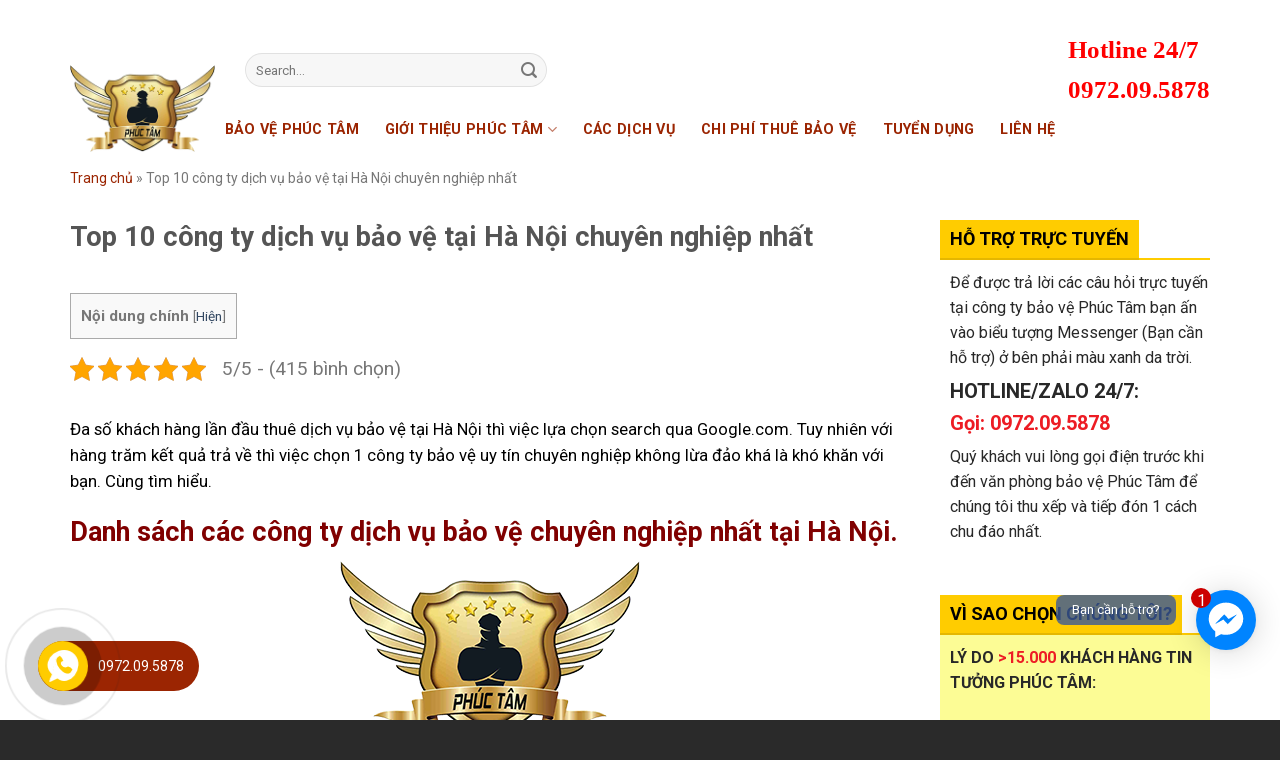

--- FILE ---
content_type: text/html; charset=UTF-8
request_url: https://baovephuctam.com/top-10-cong-ty-bao-ve-chuyen-nghiep-nhat-tai-ha-noi/
body_size: 20233
content:
<!DOCTYPE html> <!--[if IE 9 ]><html lang="vi" class="ie9 loading-site no-js"> <![endif]--> <!--[if IE 8 ]><html lang="vi" class="ie8 loading-site no-js"> <![endif]--> <!--[if (gte IE 9)|!(IE)]><!--><html lang="vi" class="loading-site no-js"> <!--<![endif]--><head><meta name="google-site-verification" content="GilfDeP1uuWD1xejITqdqRpS0lh3g_YSkVKop9Wf6hg" /> <script type="application/ld+json">{
  "@context": "https://schema.org",
  "@type": "ProfessionalService",
  "name": "Bảo vệ Phúc Tâm",
  "alternateName": "Công ty DỊCH VỤ BẢO VỆ chuyên nghiệp tại Hà Nội",
  "logo": "https://baovephuctam.com/wp-content/uploads/2020/01/logo-baove.png",
  "image": ["https://baovephuctam.com/wp-content/uploads/2020/01/banner-bao-ve-phuctam02-min.jpg","https://baovephuctam.com/wp-content/uploads/2020/01/logo-baove.png"],
  "description": "Bảo vệ Phúc Tâm - công ty bảo vệ chuyên nghiệp hàng đầu tại Hà Nội - Sài Gòn cung cấp hơn 20 dịch vụ bảo vệ ưu việt với đội ngũ lãnh đạo hàng đầu Việt Nam.",
  "hasMap": "https://www.google.com/maps/place/C%C3%B4ng+ty+B%E1%BA%A3o+v%E1%BB%87+Ph%C3%BAc+T%C3%A2m/@21.0094448,105.8126015,17z/data=!3m1!4b1!4m5!3m4!1s0x0:0x3348b81201e00262!8m2!3d21.0094448!4d105.8147902",	
  "url": "https://baovephuctam.com/",
  "telephone": "0972095878",
  "priceRange": "100000VND-100000000VND",
  "address": {
    "@type": "PostalAddress",
    "streetAddress": "172 Yên Lãng, Láng Hạ",
    "addressLocality": "Đống Đa",
	"addressRegion": "Hà Nội",
    "postalCode": "100000",
    "addressCountry": "Việt Nam"
  },
  "geo": {
    "@type": "GeoCoordinates",
    "latitude": 21.0094448,
    "longitude": 105.8126015
  },
  "openingHoursSpecification": {
    "@type": "OpeningHoursSpecification",
    "dayOfWeek": [
      "Monday",
      "Tuesday",
      "Wednesday",
      "Thursday",
      "Friday",
      "Saturday",
      "Sunday"
    ],
    "opens": "00:00",
    "closes": "23:59"
  },
  "sameAs": [
    "https://www.facebook.com/congtybaovephuctam/",
    "https://twitter.com/baovephuctam",
	"https://www.linkedin.com/in/baovephuctam/",
	"https://www.pinterest.com/baovephuctam/",
	"https://baovephuctam.tumblr.com/",
	"https://soundcloud.com/baovephuctam",
	"https://www.youtube.com/channel/UCLU-jHPHzkjRMAAOHwH4ZHQ",
    "https://sites.google.com/site/baovephuctam/",
	"https://baovephuctam.blogspot.com/",
    "https://medium.com/@baovephuctam",
	"https://baovephuctam.wordpress.com/",
	"https://ello.co/baovephuctam",
	"https://baovephuctam.weebly.com/",
    "https://baovephuctam.com"
  ]
}</script> <meta charset="UTF-8" /><link rel="profile" href="http://gmpg.org/xfn/11" /><link rel="pingback" href="https://baovephuctam.com/xmlrpc.php" /> <script defer src="[data-uri]"></script> <meta name='robots' content='index, follow, max-image-preview:large, max-snippet:-1, max-video-preview:-1' /><meta name="viewport" content="width=device-width, initial-scale=1, maximum-scale=1" /><link media="all" href="https://baovephuctam.com/wp-content/cache/autoptimize/css/autoptimize_6cb3ecf994f9d09c4b691649126cce68.css" rel="stylesheet"><title>Top 10 công ty bảo vệ chuyên nghiệp uy tín nhất tại Hà Nội !!</title><meta name="description" content="Danh sách top 10 công ty dịch vụ bảo vệ tại Hà Nội chuyên nghiệp nhất. Kinh nghiệm thuê bảo vệ uy tín tại Hà Nội từ chuyên gia." /><link rel="canonical" href="https://baovephuctam.com/top-10-cong-ty-bao-ve-chuyen-nghiep-nhat-tai-ha-noi/" /><meta property="og:locale" content="vi_VN" /><meta property="og:type" content="article" /><meta property="og:title" content="Top 10 công ty bảo vệ chuyên nghiệp uy tín nhất tại Hà Nội !!" /><meta property="og:description" content="Danh sách top 10 công ty dịch vụ bảo vệ tại Hà Nội chuyên nghiệp nhất. Kinh nghiệm thuê bảo vệ uy tín tại Hà Nội từ chuyên gia." /><meta property="og:url" content="https://baovephuctam.com/top-10-cong-ty-bao-ve-chuyen-nghiep-nhat-tai-ha-noi/" /><meta property="og:site_name" content="Bảo vệ Phúc Tâm" /><meta property="article:publisher" content="https://www.facebook.com/congtybaovephuctam/" /><meta property="article:published_time" content="2024-10-22T02:59:27+00:00" /><meta property="article:modified_time" content="2024-10-23T03:05:50+00:00" /><meta property="og:image" content="https://baovephuctam.com/wp-content/uploads/2020/01/logo-bao-ve-phuc-tam-min.jpg" /><meta property="og:image:width" content="2000" /><meta property="og:image:height" content="2000" /><meta property="og:image:type" content="image/jpeg" /><meta name="author" content="baovephuctam" /><meta name="twitter:card" content="summary_large_image" /><meta name="twitter:label1" content="Được viết bởi" /><meta name="twitter:data1" content="baovephuctam" /><meta name="twitter:label2" content="Ước tính thời gian đọc" /><meta name="twitter:data2" content="5 phút" /> <script type="application/ld+json" class="yoast-schema-graph">{"@context":"https://schema.org","@graph":[{"@type":"WebPage","@id":"https://baovephuctam.com/top-10-cong-ty-bao-ve-chuyen-nghiep-nhat-tai-ha-noi/","url":"https://baovephuctam.com/top-10-cong-ty-bao-ve-chuyen-nghiep-nhat-tai-ha-noi/","name":"Top 10 công ty bảo vệ chuyên nghiệp uy tín nhất tại Hà Nội !!","isPartOf":{"@id":"https://baovephuctam.com/#website"},"primaryImageOfPage":{"@id":"https://baovephuctam.com/top-10-cong-ty-bao-ve-chuyen-nghiep-nhat-tai-ha-noi/#primaryimage"},"image":{"@id":"https://baovephuctam.com/top-10-cong-ty-bao-ve-chuyen-nghiep-nhat-tai-ha-noi/#primaryimage"},"thumbnailUrl":"https://baovephuctam.com/wp-content/uploads/2020/01/logo-bao-ve-phuc-tam-min.jpg","datePublished":"2024-10-22T02:59:27+00:00","dateModified":"2024-10-23T03:05:50+00:00","author":{"@id":"https://baovephuctam.com/#/schema/person/874a257d6e7c74385bde921796462d0c"},"description":"Danh sách top 10 công ty dịch vụ bảo vệ tại Hà Nội chuyên nghiệp nhất. Kinh nghiệm thuê bảo vệ uy tín tại Hà Nội từ chuyên gia.","breadcrumb":{"@id":"https://baovephuctam.com/top-10-cong-ty-bao-ve-chuyen-nghiep-nhat-tai-ha-noi/#breadcrumb"},"inLanguage":"vi","potentialAction":[{"@type":"ReadAction","target":["https://baovephuctam.com/top-10-cong-ty-bao-ve-chuyen-nghiep-nhat-tai-ha-noi/"]}]},{"@type":"ImageObject","inLanguage":"vi","@id":"https://baovephuctam.com/top-10-cong-ty-bao-ve-chuyen-nghiep-nhat-tai-ha-noi/#primaryimage","url":"https://baovephuctam.com/wp-content/uploads/2020/01/logo-bao-ve-phuc-tam-min.jpg","contentUrl":"https://baovephuctam.com/wp-content/uploads/2020/01/logo-bao-ve-phuc-tam-min.jpg","width":2000,"height":2000,"caption":"logo bảo vệ phúc tâm"},{"@type":"BreadcrumbList","@id":"https://baovephuctam.com/top-10-cong-ty-bao-ve-chuyen-nghiep-nhat-tai-ha-noi/#breadcrumb","itemListElement":[{"@type":"ListItem","position":1,"name":"Trang chủ","item":"https://baovephuctam.com/"},{"@type":"ListItem","position":2,"name":"Top 10 công ty dịch vụ bảo vệ tại Hà Nội chuyên nghiệp nhất"}]},{"@type":"WebSite","@id":"https://baovephuctam.com/#website","url":"https://baovephuctam.com/","name":"Bảo vệ Phúc Tâm","description":"Dũng cảm - Chuyên nghiệp","potentialAction":[{"@type":"SearchAction","target":{"@type":"EntryPoint","urlTemplate":"https://baovephuctam.com/?s={search_term_string}"},"query-input":{"@type":"PropertyValueSpecification","valueRequired":true,"valueName":"search_term_string"}}],"inLanguage":"vi"},{"@type":"Person","@id":"https://baovephuctam.com/#/schema/person/874a257d6e7c74385bde921796462d0c","name":"baovephuctam","image":{"@type":"ImageObject","inLanguage":"vi","@id":"https://baovephuctam.com/#/schema/person/image/","url":"https://secure.gravatar.com/avatar/8c56011aa1d82de79b0a0d6870714b34?s=96&d=mm&r=g","contentUrl":"https://secure.gravatar.com/avatar/8c56011aa1d82de79b0a0d6870714b34?s=96&d=mm&r=g","caption":"baovephuctam"},"url":"https://baovephuctam.com/author/baovephuctam/"}]}</script> <link rel='dns-prefetch' href='//fonts.googleapis.com' /><link href='https://fonts.gstatic.com' crossorigin rel='preconnect' /><link rel="alternate" type="application/rss+xml" title="Dòng thông tin Bảo vệ Phúc Tâm &raquo;" href="https://baovephuctam.com/feed/" /><link rel="alternate" type="application/rss+xml" title="Bảo vệ Phúc Tâm &raquo; Dòng bình luận" href="https://baovephuctam.com/comments/feed/" /><link rel="alternate" type="application/rss+xml" title="Bảo vệ Phúc Tâm &raquo; Top 10 công ty dịch vụ bảo vệ tại Hà Nội chuyên nghiệp nhất Dòng bình luận" href="https://baovephuctam.com/top-10-cong-ty-bao-ve-chuyen-nghiep-nhat-tai-ha-noi/feed/" /><link rel='stylesheet' id='flatsome-googlefonts-css' href='//fonts.googleapis.com/css?family=Roboto%3Aregular%2C700%2Cregular%2C700%2Cregular&#038;display=swap' type='text/css' media='all' /> <script type="text/javascript" src="https://baovephuctam.com/wp-includes/js/jquery/jquery.min.js" id="jquery-core-js"></script> <script defer type="text/javascript" src="https://baovephuctam.com/wp-includes/js/jquery/jquery-migrate.min.js" id="jquery-migrate-js"></script> <link rel="https://api.w.org/" href="https://baovephuctam.com/wp-json/" /><link rel="alternate" title="JSON" type="application/json" href="https://baovephuctam.com/wp-json/wp/v2/posts/822" /><link rel="EditURI" type="application/rsd+xml" title="RSD" href="https://baovephuctam.com/xmlrpc.php?rsd" /><meta name="generator" content="WordPress 6.6.2" /><link rel='shortlink' href='https://baovephuctam.com/?p=822' /> <script type="application/ld+json">{
    "@context": "https://schema.org/",
    "@type": "CreativeWorkSeries",
    "name": "Top 10 công ty dịch vụ bảo vệ tại Hà Nội chuyên nghiệp nhất",
    "aggregateRating": {
        "@type": "AggregateRating",
        "ratingValue": "5",
        "bestRating": "5",
        "ratingCount": "415"
    }
}</script><!--[if IE]><link rel="stylesheet" type="text/css" href="https://baovephuctam.com/wp-content/themes/flatsome/assets/css/ie-fallback.css"><script src="//cdnjs.cloudflare.com/ajax/libs/html5shiv/3.6.1/html5shiv.js"></script><script>var head = document.getElementsByTagName('head')[0],style = document.createElement('style');style.type = 'text/css';style.styleSheet.cssText = ':before,:after{content:none !important';head.appendChild(style);setTimeout(function(){head.removeChild(style);}, 0);</script><script src="https://baovephuctam.com/wp-content/themes/flatsome/assets/libs/ie-flexibility.js"></script><![endif]--><link rel="icon" href="https://baovephuctam.com/wp-content/uploads/2020/01/cropped-logo-bao-ve-phuc-tam-min-32x32.jpg" sizes="32x32" /><link rel="icon" href="https://baovephuctam.com/wp-content/uploads/2020/01/cropped-logo-bao-ve-phuc-tam-min-192x192.jpg" sizes="192x192" /><link rel="apple-touch-icon" href="https://baovephuctam.com/wp-content/uploads/2020/01/cropped-logo-bao-ve-phuc-tam-min-180x180.jpg" /><meta name="msapplication-TileImage" content="https://baovephuctam.com/wp-content/uploads/2020/01/cropped-logo-bao-ve-phuc-tam-min-270x270.jpg" /> <noscript><style id="rocket-lazyload-nojs-css">.rll-youtube-player, [data-lazy-src]{display:none !important;}</style></noscript><meta name="google-site-verification" content="cSrVvMsi_TKHKunI5RDlv_AVbhr7qj7xcCtSl0LIA4A" /></head><body class="post-template-default single single-post postid-822 single-format-standard lightbox nav-dropdown-has-arrow page-template-right-sidebar page-template-right-sidebar-php"> <a class="skip-link screen-reader-text" href="#main">Skip to content</a><div id="wrapper"><header id="header" class="header has-sticky sticky-jump"><div class="header-wrapper"><div id="masthead" class="header-main hide-for-sticky"><div class="header-inner flex-row container logo-left medium-logo-center" role="navigation"><div id="logo" class="flex-col logo"> <a href="https://baovephuctam.com/" title="Bảo vệ Phúc Tâm - Dũng cảm &#8211; Chuyên nghiệp" rel="home"> <img width="145" height="140" src="data:image/svg+xml,%3Csvg%20xmlns='http://www.w3.org/2000/svg'%20viewBox='0%200%20145%20140'%3E%3C/svg%3E" class="header_logo header-logo" alt="Bảo vệ Phúc Tâm" data-lazy-src="https://baovephuctam.com/wp-content/uploads/2020/01/logo-baove.png"/><noscript><img width="145" height="140" src="https://baovephuctam.com/wp-content/uploads/2020/01/logo-baove.png" class="header_logo header-logo" alt="Bảo vệ Phúc Tâm"/></noscript><img  width="145" height="140" src="data:image/svg+xml,%3Csvg%20xmlns='http://www.w3.org/2000/svg'%20viewBox='0%200%20145%20140'%3E%3C/svg%3E" class="header-logo-dark" alt="Bảo vệ Phúc Tâm" data-lazy-src="https://baovephuctam.com/wp-content/uploads/2020/01/logo-baove.png"/><noscript><img  width="145" height="140" src="https://baovephuctam.com/wp-content/uploads/2020/01/logo-baove.png" class="header-logo-dark" alt="Bảo vệ Phúc Tâm"/></noscript></a></div><div class="flex-col show-for-medium flex-left"><ul class="mobile-nav nav nav-left "><li class="nav-icon has-icon"> <a href="#" data-open="#main-menu" data-pos="center" data-bg="main-menu-overlay" data-color="" class="is-small" aria-label="Menu" aria-controls="main-menu" aria-expanded="false"> <i class="icon-menu" ></i> </a></li></ul></div><div class="flex-col hide-for-medium flex-left
 flex-grow"><ul class="header-nav header-nav-main nav nav-left  nav-uppercase" ><li class="header-search-form search-form html relative has-icon"><div class="header-search-form-wrapper"><div class="searchform-wrapper ux-search-box relative form-flat is-normal"><form method="get" class="searchform" action="https://baovephuctam.com/" role="search"><div class="flex-row relative"><div class="flex-col flex-grow"> <input type="search" class="search-field mb-0" name="s" value="" id="s" placeholder="Search&hellip;" /></div><div class="flex-col"> <button type="submit" class="ux-search-submit submit-button secondary button icon mb-0" aria-label="Submit"> <i class="icon-search" ></i> </button></div></div><div class="live-search-results text-left z-top"></div></form></div></div></li></ul></div><div class="flex-col hide-for-medium flex-right"><ul class="header-nav header-nav-main nav nav-right  nav-uppercase"><li class="html custom html_topbar_left"><div class="hotline"> <a href="tel:0936507866 "><p>Hotline 24/7</p><p>0972.09.5878</p> </a></div></li></ul></div><div class="flex-col show-for-medium flex-right"><ul class="mobile-nav nav nav-right "></ul></div></div></div><div id="wide-nav" class="header-bottom wide-nav flex-has-center hide-for-medium"><div class="flex-row container"><div class="flex-col hide-for-medium flex-center"><ul class="nav header-nav header-bottom-nav nav-center  nav-line-bottom nav-size-medium nav-spacing-xlarge nav-uppercase"><li id="menu-item-305" class="menu-item menu-item-type-post_type menu-item-object-page menu-item-home  menu-item-305"><a href="https://baovephuctam.com/" class="nav-top-link">Bảo vệ Phúc Tâm</a></li><li id="menu-item-304" class="menu-item menu-item-type-post_type menu-item-object-page menu-item-has-children  menu-item-304 has-dropdown"><a href="https://baovephuctam.com/gioi-thieu-bao-ve-phuc-tam/" class="nav-top-link">Giới thiệu Phúc Tâm<i class="icon-angle-down" ></i></a><ul class='nav-dropdown nav-dropdown-default'><li id="menu-item-2530" class="menu-item menu-item-type-post_type menu-item-object-post  menu-item-2530"><a href="https://baovephuctam.com/cong-ty-dich-vu-bao-ve-ha-noi/">Công ty Dịch vụ Bảo vệ tại Hà Nội ✔️chuyên nghiệp uy tín</a></li><li id="menu-item-866" class="menu-item menu-item-type-post_type menu-item-object-post  menu-item-866"><a href="https://baovephuctam.com/lich-su-hinh-thanh/">Lịch sử hình thành</a></li><li id="menu-item-663" class="menu-item menu-item-type-post_type menu-item-object-post  menu-item-663"><a href="https://baovephuctam.com/su-menh-tam-nhin/">Sứ mệnh – Tầm nhìn</a></li><li id="menu-item-656" class="menu-item menu-item-type-post_type menu-item-object-post  menu-item-656"><a href="https://baovephuctam.com/ho-so-nang-luc/">Hồ sơ năng lực</a></li></ul></li><li id="menu-item-369" class="menu-item menu-item-type-taxonomy menu-item-object-category  menu-item-369"><a href="https://baovephuctam.com/chuyen-muc/cac-dich-vu/" class="nav-top-link">Các dịch vụ</a></li><li id="menu-item-718" class="menu-item menu-item-type-post_type menu-item-object-post  menu-item-718"><a href="https://baovephuctam.com/chi-phi-thue-bao-ve-ve-si-phuc-tam/" class="nav-top-link">Chi phí thuê bảo vệ</a></li><li id="menu-item-949" class="menu-item menu-item-type-post_type menu-item-object-post  menu-item-949"><a href="https://baovephuctam.com/thong-bao-tuyen-dung-nhan-vien-bao-ve-ve-si-chuyen-nghiep/" class="nav-top-link">Tuyển dụng</a></li><li id="menu-item-299" class="menu-item menu-item-type-post_type menu-item-object-page  menu-item-299"><a href="https://baovephuctam.com/lien-he/" class="nav-top-link">Liên hệ</a></li></ul></div></div></div><div class="header-bg-container fill"><div class="header-bg-image fill"></div><div class="header-bg-color fill"></div></div></div></header><div class="category-breadcrumb"><div class="container"><div class="breadcrumb"><span><span><a href="https://baovephuctam.com/">Trang chủ</a></span> » <span class="breadcrumb_last" aria-current="page">Top 10 công ty dịch vụ bảo vệ tại Hà Nội chuyên nghiệp nhất</span></span></div></div></div><main id="main" class=""><div id="content" class="blog-wrapper blog-single page-wrapper"><div class="row row-large row-divided "><div class="large-9 col"><article id="post-822" class="post-822 post type-post status-publish format-standard has-post-thumbnail hentry category-tin-tuc"><div class="article-inner "><header class="entry-header"><div class="entry-header-text entry-header-text-top text-left"><h6 class="entry-category is-xsmall"> <a href="https://baovephuctam.com/chuyen-muc/tin-tuc/" rel="category tag">Tin tức</a></h6><h1 class="entry-title">Top 10 công ty dịch vụ bảo vệ tại Hà Nội chuyên nghiệp nhất</h1><div class="entry-divider is-divider small"></div></div></header><div class="entry-content single-page"><div id="toc_container" class="no_bullets"><p class="toc_title">Nội dung ch&iacute;nh</p><ul class="toc_list"><li><a href="#Danh_sach_cac_cong_ty_dich_vu_bao_ve_chuyen_nghiep_nhat_tai_Ha_Noi">Danh sách các công ty dịch vụ bảo vệ chuyên nghiệp nhất tại Hà Nội.</a></li><li><a href="#Kinh_nghiem_thue_bao_ve_uy_tin_tai_Ha_Noi">Kinh nghiệm thuê bảo vệ uy tín tại Hà Nội</a></li><li><a href="#Muc_hoi_dap">Mục hỏi đáp.</a></li></ul></div><div class="kk-star-ratings kksr-auto kksr-align-left kksr-valign-top"
 data-payload='{&quot;align&quot;:&quot;left&quot;,&quot;id&quot;:&quot;822&quot;,&quot;slug&quot;:&quot;default&quot;,&quot;valign&quot;:&quot;top&quot;,&quot;ignore&quot;:&quot;&quot;,&quot;reference&quot;:&quot;auto&quot;,&quot;class&quot;:&quot;&quot;,&quot;count&quot;:&quot;415&quot;,&quot;legendonly&quot;:&quot;&quot;,&quot;readonly&quot;:&quot;&quot;,&quot;score&quot;:&quot;5&quot;,&quot;starsonly&quot;:&quot;&quot;,&quot;best&quot;:&quot;5&quot;,&quot;gap&quot;:&quot;4&quot;,&quot;greet&quot;:&quot;Rate this post&quot;,&quot;legend&quot;:&quot;5\/5 - (415 bình chọn)&quot;,&quot;size&quot;:&quot;24&quot;,&quot;title&quot;:&quot;Top 10 công ty dịch vụ bảo vệ tại Hà Nội chuyên nghiệp nhất&quot;,&quot;width&quot;:&quot;138&quot;,&quot;_legend&quot;:&quot;{score}\/{best} - ({count} {votes})&quot;,&quot;font_factor&quot;:&quot;1.25&quot;}'><div class="kksr-stars"><div class="kksr-stars-inactive"><div class="kksr-star" data-star="1" style="padding-right: 4px"><div class="kksr-icon" style="width: 24px; height: 24px;"></div></div><div class="kksr-star" data-star="2" style="padding-right: 4px"><div class="kksr-icon" style="width: 24px; height: 24px;"></div></div><div class="kksr-star" data-star="3" style="padding-right: 4px"><div class="kksr-icon" style="width: 24px; height: 24px;"></div></div><div class="kksr-star" data-star="4" style="padding-right: 4px"><div class="kksr-icon" style="width: 24px; height: 24px;"></div></div><div class="kksr-star" data-star="5" style="padding-right: 4px"><div class="kksr-icon" style="width: 24px; height: 24px;"></div></div></div><div class="kksr-stars-active" style="width: 138px;"><div class="kksr-star" style="padding-right: 4px"><div class="kksr-icon" style="width: 24px; height: 24px;"></div></div><div class="kksr-star" style="padding-right: 4px"><div class="kksr-icon" style="width: 24px; height: 24px;"></div></div><div class="kksr-star" style="padding-right: 4px"><div class="kksr-icon" style="width: 24px; height: 24px;"></div></div><div class="kksr-star" style="padding-right: 4px"><div class="kksr-icon" style="width: 24px; height: 24px;"></div></div><div class="kksr-star" style="padding-right: 4px"><div class="kksr-icon" style="width: 24px; height: 24px;"></div></div></div></div><div class="kksr-legend" style="font-size: 19.2px;"> 5/5 - (415 bình chọn)</div></div><p><span style="color: #000000; font-size: 105%;">Đa số khách hàng lần đầu thuê dịch vụ bảo vệ tại Hà Nội thì việc lựa chọn search qua Google.com. Tuy nhiên với hàng trăm kết quả trả về thì việc chọn 1 công ty bảo vệ uy tín chuyên nghiệp không lừa đảo khá là khó khăn với bạn. Cùng tìm hiểu.</span></p><h2><span id="Danh_sach_cac_cong_ty_dich_vu_bao_ve_chuyen_nghiep_nhat_tai_Ha_Noi"><strong><span style="color: #800000; font-size: 105%;">Danh sách các công ty dịch vụ bảo vệ chuyên nghiệp nhất tại Hà Nội.</span></strong></span></h2><p><img fetchpriority="high" decoding="async" class="lazy-load aligncenter wp-image-570 size-full" title="top 10 công ty bảo vệ chuyên nghiệp" src="data:image/svg+xml,%3Csvg%20viewBox%3D%220%200%20300%20180%22%20xmlns%3D%22http%3A%2F%2Fwww.w3.org%2F2000%2Fsvg%22%3E%3C%2Fsvg%3E" data-src="https://baovephuctam.com/wp-content/uploads/2020/01/logo-baove.png" alt="top 10 công ty bảo vệ chuyên nghiệp" width="300" height="180" /></p><h3><span style="color: #993300; font-size: 105%;">1. <a style="color: #993300;" href="https://baovephuctam.com/cong-ty-dich-vu-bao-ve-ha-noi/">Công ty bảo vệ Hà Nội Phúc Tâm</a></span></h3><p><span style="font-size: 105%; color: #000000;">Công ty bảo vệ Phúc Tâm là một trong những công ty bảo vệ hàng đầu tại Việt Nam, được thành lập từ năm 2004. </span></p><p><span style="font-size: 105%; color: #000000;">Với đội ngũ nhân viên bảo vệ giàu kinh nghiệm và được đào tạo chuyên nghiệp, Phúc Tâm cam kết đảm bảo an toàn và bảo vệ tài sản cho khách hàng của mình. Công ty cũng cung cấp các giải pháp công nghệ an ninh như hệ thống giám sát camera, kiểm soát truy cập và hệ thống báo động để nâng cao khả năng phát hiện và ngăn chặn các sự cố an ninh.</span></p><h3><span style="color: #993300; font-size: 105%;">2. Công ty bảo vệ Thăng Long</span></h3><p><span style="font-size: 105%; color: #000000;"> Năm 2005 Công ty TNHH MTV dịch vụ bảo vệ THĂNG LONG được chuyển đổi mô hình và thành lập, từ đó nhanh chóng trở thành một trong những doanh nghiệp đi tiên phong trong lĩnh vực cung cấp dịch vụ bảo vệ CHUYÊN NGHIỆP hàng đầu tại thị trường lớn như Hà Nội và TPHCM,  cũng như trên toàn lãnh thổ Việt Nam</span></p><h3><span style="color: #993300; font-size: 105%;">3. Công ty bảo vệ Yuki</span></h3><p><span style="font-size: 105%; color: #000000;">Yuki cung cấp các dịch vụ bảo vệ như kiểm soát truy cập, bảo vệ tài sản, giám sát an ninh và tư vấn bảo vệ an ninh. Yuki đã xây dựng được danh tiếng vững chắc trong ngành bảo vệ tại Việt Nam và được đánh giá là một trong những công ty bảo vệ hàng đầu tại đất nước này.</span></p><h3><span style="color: #993300; font-size: 105%;">4. Công ty bảo vệ Việt Á</span></h3><p><span style="font-size: 105%; color: #000000;">Công ty bảo vệ Việt Á là một trong những công ty bảo vệ lớn và uy tín tại Việt Nam, với hơn 15 năm kinh nghiệm trong ngành. Việt Á cung cấp các dịch vụ bảo vệ an ninh cho các khách hàng trong nhiều lĩnh vực khác nhau như tòa nhà văn phòng, khu đô thị, nhà máy, siêu thị và sân bay.</span></p><p><span style="color: #000000; font-size: 105%;">5. Công ty bảo vệ Sao Việt</span></p><p><span style="color: #000000; font-size: 105%;">6. Công ty bảo vệ Cộng Lực</span></p><p><span style="color: #000000; font-size: 105%;">7. Công ty bảo vệ Ngày Và Đêm </span></p><p><span style="color: #000000; font-size: 105%;">8. Công ty bảo vệ Tận Tình </span></p><p><span style="color: #000000; font-size: 105%;">9. Công ty bảo vệ Hà An </span></p><p><span style="color: #000000; font-size: 105%;">10. Công ty bảo vệ 24h</span></p><h2><span id="Kinh_nghiem_thue_bao_ve_uy_tin_tai_Ha_Noi"><span style="color: #800000;"><strong><span style="font-size: 105%;">Kinh nghiệm thuê bảo vệ uy tín tại Hà Nội</span></strong></span></span></h2><p><img decoding="async" class="lazy-load size-full wp-image-2376 aligncenter" src="data:image/svg+xml,%3Csvg%20viewBox%3D%220%200%20640%20400%22%20xmlns%3D%22http%3A%2F%2Fwww.w3.org%2F2000%2Fsvg%22%3E%3C%2Fsvg%3E" data-src="https://baovephuctam.com/wp-content/uploads/2021/05/cong-ty-bao-ve-phu-yen-1.jpg" alt="công ty bảo vệ hà nội " width="640" height="400" /></p><ol><li><span style="color: #000000;"><span style="font-size: 105%;">Search Google, tham khảo: người thân, bạn bè, báo chí uy tín. </span></span></li><li><span style="color: #000000;"><span style="font-size: 105%;">Tham khảo chi phí, hồ sơ năng lực 2, 3 công ty top đầu. </span></span></li><li><span style="color: #000000;"><span style="font-size: 105%;">Lựa chọn công ty lâu đời, danh tiếng, thông tin rõ ràng. </span></span></li><li><span style="color: #000000;"><span style="font-size: 105%;">Nên gặp mặt trao đổi, đọc kỹ hợp đồng. </span></span></li><li><span style="color: #000000;"><span style="font-size: 105%;">Tránh công ty có phốt, làm việc online, bắt đặt phí.</span></span></li></ol><h2><span id="Muc_hoi_dap"><span style="color: #800000;"><strong><span style="font-size: 105%;">Mục hỏi đáp.</span></strong></span></span></h2><p><img decoding="async" class="lazy-load aligncenter wp-image-1894 size-full" title="top 10 công ty dịch vụ bảo vệ" src="data:image/svg+xml,%3Csvg%20viewBox%3D%220%200%20600%20400%22%20xmlns%3D%22http%3A%2F%2Fwww.w3.org%2F2000%2Fsvg%22%3E%3C%2Fsvg%3E" data-src="https://baovephuctam.com/wp-content/uploads/2020/05/hoi-dap-thue-bao-ve.jpg" alt="top 10 công ty dịch vụ bảo vệ" width="600" height="400" /></p><h3><span style="color: #993300;"><strong><span style="font-size: 105%;">1. Mức lương bảo vệ là bao nhiêu?</span></strong></span></h3><ul><li><span style="color: #000000; font-size: 105%;">Lương chính: 2.880.000 vnđ/ tháng (8h/ ngày), 4.320.000 vnđ/ tháng (12h/ ngày).</span></li><li><span style="color: #000000; font-size: 105%;">Phụ cấp: 100.000 vnđ/ tháng tiền xăng, 100.000 vnđ/ tháng tiền điện thoại.</span></li><li><span style="color: #000000; font-size: 105%;">Thưởng: 200.000 vnđ/ tháng cho nhân viên chuyên cần, làm đủ 240h/ tháng hoặc 360h/ tháng, không vi phạm nội quy.</span></li><li><span style="color: #000000; font-size: 105%;">Tổng lương thưởng: 3.280.000 vnđ/ tháng (8h/ ngày), 4.720.000 vnđ/ tháng (12h/ ngày). </span></li></ul><h3><span style="color: #993300;"><strong><span style="font-size: 105%;">2. Công ty bảo vệ nào lương cao nhất?</span></strong></span></h3><p><span style="color: #000000; font-size: 105%;">Hiện tại theo quá trình khảo sát hơn 1000 nhân viên bảo vệ tại hơn 50 công ty bảo vệ tại Hà Nội thì công ty bảo vệ Phúc Tâm đang là công ty có mức lương và thưởng cho nhân viên cao nhất.</span></p><h3><strong><span style="color: #993300; font-size: 105%;">3. Cách tránh và danh sách công ty bảo vệ lừa đảo tiền nhân viên.</span></strong></h3><ul><li><span style="color: #000000; font-size: 105%;">Tìm hiểu qua internet những đơn vị bảo vệ được truyền thông đánh giá cao.</span></li><li><span style="color: #000000; font-size: 105%;">Không ứng tuyển các công ty bắt nhân viên bảo vệ phải đặt cọc tiền khi tuyển dụng.</span></li><li><span style="color: #000000; font-size: 105%;"> Lựa chọn những công ty trong top 10 công ty bảo vệ uy tín trên đầu bài viết </span></li></ul><p><span style="color: #000000; font-size: 105%;">Trên đây là top 10 những công ty bảo vệ chuyên nghiệp tại Hà Nội được khách hàng và truyền thông đánh giá cao nhất. Mọi thắc mắc, liên hệ trực tiếp số hotline/zalo : <span style="color: #ff0000;"><strong><span style="font-size: 105%; color: #ff0000;">0972.09.5878</span></strong></span>. Chúc quý khách chọn được đơn vị bảo an tốt nhất cho doanh nghiệp mình.</span></p><div class="blog-share text-center"><div class="is-divider medium"></div><div class="social-icons share-icons share-row relative" ></div></div></div><nav role="navigation" id="nav-below" class="navigation-post"><div class="flex-row next-prev-nav bt bb"><div class="flex-col flex-grow nav-prev text-left"><div class="nav-previous"><a href="https://baovephuctam.com/ve-tac-gia-nguyen-anh/" rel="prev"><span class="hide-for-small"><i class="icon-angle-left" ></i></span> Về tác giả chuyên gia bảo vệ Nguyễn Anh</a></div></div><div class="flex-col flex-grow nav-next text-right"><div class="nav-next"><a href="https://baovephuctam.com/cong-ty-bao-ve-nao-luong-cao-nhat-viet-nam/" rel="next">Công ty bảo vệ nào lương cao nhất Việt Nam? <span class="hide-for-small"><i class="icon-angle-right" ></i></span></a></div></div></div></nav></div></article><div id="comments" class="comments-area"><div id="respond" class="comment-respond"><h3 id="reply-title" class="comment-reply-title">Để lại một bình luận <small><a rel="nofollow" id="cancel-comment-reply-link" href="/top-10-cong-ty-bao-ve-chuyen-nghiep-nhat-tai-ha-noi/#respond" style="display:none;">Hủy</a></small></h3><form action="https://baovephuctam.com/wp-comments-post.php" method="post" id="commentform" class="comment-form" novalidate><p class="comment-notes"><span id="email-notes">Email của bạn sẽ không được hiển thị công khai.</span> <span class="required-field-message">Các trường bắt buộc được đánh dấu <span class="required">*</span></span></p><p class="comment-form-comment"><label for="comment">Bình luận <span class="required">*</span></label><textarea id="comment" name="comment" cols="45" rows="8" maxlength="65525" required></textarea></p><p class="comment-form-author"><label for="author">Tên <span class="required">*</span></label> <input id="author" name="author" type="text" value="" size="30" maxlength="245" autocomplete="name" required /></p><p class="comment-form-email"><label for="email">Email <span class="required">*</span></label> <input id="email" name="email" type="email" value="" size="30" maxlength="100" aria-describedby="email-notes" autocomplete="email" required /></p><p class="comment-form-url"><label for="url">Trang web</label> <input id="url" name="url" type="url" value="" size="30" maxlength="200" autocomplete="url" /></p><p class="comment-form-cookies-consent"><input id="wp-comment-cookies-consent" name="wp-comment-cookies-consent" type="checkbox" value="yes" /> <label for="wp-comment-cookies-consent">Lưu tên của tôi, email, và trang web trong trình duyệt này cho lần bình luận kế tiếp của tôi.</label></p><p class="form-submit"><input name="submit" type="submit" id="submit" class="submit" value="Gửi bình luận" /> <input type='hidden' name='comment_post_ID' value='822' id='comment_post_ID' /> <input type='hidden' name='comment_parent' id='comment_parent' value='0' /></p></form></div></div></div><div class="post-sidebar large-3 col"><div id="secondary" class="widget-area " role="complementary"><aside id="block_widget-4" class="widget block_widget"><div class="container section-title-container" ><h4 class="section-title section-title-normal"><b></b><span class="section-title-main" >Hỗ trợ trực tuyến</span><b></b></h4></div><div class="row row-collapse"  id="row-1584952791"><div class="col small-12 large-12"  ><div class="col-inner" style="padding:10px 0px 0px 10px;" ><p style="margin-bottom: 5px;"><span style="color: #282828;">Để được trả lời các câu hỏi trực tuyến tại công ty bảo vệ Phúc Tâm bạn ấn vào biểu tượng Messenger (Bạn cần hỗ trợ) ở bên phải màu xanh da trời.</span></p><h3 style="margin-bottom: 5px;"><strong><span style="color: #282828;">HOTLINE/ZALO 24/7:</span><br /> <span style="color: #ed1c24;"><a style="color: #ed1c24;" href="tel:0972095878">Gọi: 0972.09.5878</a></span></strong></h3><p><span style="color: #282828;">Quý khách vui lòng gọi điện trước khi đến văn phòng bảo vệ Phúc Tâm để chúng tôi thu xếp và tiếp đón 1 cách chu đáo nhất.</span></p></div></div></div><div class="container section-title-container" ><h4 class="section-title section-title-normal"><b></b><span class="section-title-main" >VÌ SAO CHỌN CHÚNG TÔI?</span><b></b></h4></div><div class="row row-collapse"  id="row-1559843064"><div class="col small-12 large-12"  ><div class="col-inner" style="background-color:rgb(252, 252, 149);padding:10px 10px 10px 10px;" ><p><strong><span style="color: #282828;">LÝ DO</span> <span style="color: #ed1c24;">&gt;15.000</span> <span style="color: #282828;">KHÁCH HÀNG TIN TƯỞNG PHÚC TÂM:</span></strong></p><p><span style="color: #ed1c24;">1. Dịch vụ bảo an an ninh tối ưu.</span></p><p><span style="color: #ed1c24;">2. Thiết bị bảo vệ vệ sĩ tối tân.</span></p><p><span style="color: #ed1c24;">3. Nghiệp vụ chuyên nghiệp.</span></p><p><span style="color: #ed1c24;">4. Đảm bảo an toàn tuyệt đối.</span></p><p><span style="color: #ed1c24;">5. Công ty bảo vệ uy tín lâu đời.</span></p><p><span style="color: #ed1c24;">6. Tư vấn nhiệt tình miễn phí 24/7.</span></p><p><span style="color: #ed1c24;">7. Thủ tục thuê nhanh gọn đầy đủ.</span></p><p><span style="color: #ed1c24;">8. Chi phí hợp lý khách hàng.</span></p><p><span style="color: #ed1c24;">9. Đặt lợi ích khách hàng lên đầu.</span></p><p><span style="color: #ed1c24;">10. Hàng ngàn KH tin tưởng.</span></p></div></div></div><div class="container section-title-container" ><h4 class="section-title section-title-normal"><b></b><span class="section-title-main" >DỊCH VỤ NỔI BẬT</span><b></b></h4></div><div class="row row-collapse"  id="row-721035899"><div class="col col-hotro-tructuyen small-12 large-12"  ><div class="col-inner"  ><table style="height: auto; width: auto; border-collapse: collapse; border-color: #fcfc95; background-color: #fcfc95;" border="1"><tbody><tr><td style="width: 413px;"><span style="color: #ff0000;"><strong><span style="font-size: 16px;" data-line-height="xl">»» <a href="https://baovephuctam.com/dich-vu-bao-ve-toa-nha-van-phong/">DV BẢO VỆ TÒA NHÀ</a>.</span></strong></span></p><p data-line-height="xl"><span style="color: #ff0000;"><strong><span style="font-size: 16px;">»» <a href="https://baovephuctam.com/dich-vu-thue-ve-si-ca-nhan/">DV THUÊ VỆ SĨ CÁ NHÂN</a>.</span></strong></span></p><p data-line-height="xl"><span style="color: #ff0000;"><strong><span style="font-size: 16px;">»» <a href="https://baovephuctam.com/dich-vu-bao-ve-ngan-hang/">DV BẢO VỆ NGÂN HÀNG</a>.</span></strong></span></p><p data-line-height="xl"><span style="color: #ff0000;"><strong><span style="font-size: 16px;">»» <a href="https://baovephuctam.com/dich-vu-bao-ve-su-kien/">DV BẢO VỆ SỰ KIỆN</a>.</span></strong></span></p><p data-line-height="xl"><span style="color: #ff0000;"><strong><span style="font-size: 16px;">»» <a href="https://baovephuctam.com/dich-vu-bao-ve-khach-san/">DV BẢO VỆ KHÁCH SẠN</a>.</span></strong></span></p><p data-line-height="xl"><span style="color: #ff0000;"><strong><span style="font-size: 16px;">»» <a href="https://baovephuctam.com/dich-vu-bao-ve-sieu-thi/">DV BẢO VỆ SIÊU THỊ</a>.</span></strong></span></p><p data-line-height="xl"><span style="color: #ff0000;"><strong><span style="font-size: 16px;">»» <a href="https://baovephuctam.com/dich-vu-thue-bao-ve-trong-giu-xe/">DV BẢO VỆ TRÔNG XE</a>.</span></strong></span></p><p data-line-height="xl"><span style="color: #ff0000;"><strong><span style="font-size: 16px;">»» <a href="https://baovephuctam.com/dich-vu-bao-ve-benh-vien/">DV BẢO VỆ BỆNH VIỆN</a>.</span></strong></span></p><p data-line-height="xl"><span style="color: #ff0000;"><strong><span style="font-size: 16px;">»» <a href="https://baovephuctam.com/dich-vu-bao-ve-cong-trinh/">DV BẢO VỆ CÔNG TRÌNH</a>.</span></strong></span></p><p><span style="color: #ff0000;"><strong><span style="font-size: 16px;" data-line-height="xl">»» <a href="https://baovephuctam.com/dich-vu-bao-ve-truong-hoc/">DV BẢO VỆ TRƯỜNG HỌC</a>.</span></strong></span></td></tr></tbody></table></div></div></div><div class="container section-title-container" ><h4 class="section-title section-title-normal"><b></b><span class="section-title-main" >ý kiến khách hàng</span><b></b></h4></div><div class="row row-collapse"  id="row-1845716478"><div class="col small-12 large-12"  ><div class="col-inner" style="padding:10px 10px 10px 10px;" ><h3><strong>»»<a href="https://baovephuctam.com/category/y-kien-khach-hang/">Ý kiến của các khách hàng công ty bảo vệ Phúc Tâm</a></strong></h3></div></div></div><div class="container section-title-container" ><h3 class="section-title section-title-normal"><b></b><span class="section-title-main" >logo</span><b></b></h3></div><div class="img has-hover x md-x lg-x y md-y lg-y" id="image_181741493"><div class="img-inner dark" > <img width="300" height="180" src="data:image/svg+xml,%3Csvg%20xmlns='http://www.w3.org/2000/svg'%20viewBox='0%200%20300%20180'%3E%3C/svg%3E" class="attachment-original size-original" alt="bao ve phuc tam uy tin" decoding="async" data-lazy-src="https://baovephuctam.com/wp-content/uploads/2020/01/logo-baove.png" /><noscript><img width="300" height="180" src="https://baovephuctam.com/wp-content/uploads/2020/01/logo-baove.png" class="attachment-original size-original" alt="bao ve phuc tam uy tin" decoding="async" /></noscript></div></div><div class="container section-title-container" ><h3 class="section-title section-title-normal"><b></b><span class="section-title-main" >bài viết nên đọc</span><b></b></h3></div><div class="row baivietnendoc-col large-columns-1 medium-columns-1 small-columns-1 row-collapse"><div class="col post-item" ><div class="col-inner"> <a href="https://baovephuctam.com/cong-ty-bao-ve-vinh/" class="plain"><div class="box box-normal box-text-bottom box-blog-post has-hover"><div class="box-image" ><div class="image-cover" style="padding-top:0%;"> <img width="640" height="400" src="data:image/svg+xml,%3Csvg%20viewBox%3D%220%200%20640%20400%22%20xmlns%3D%22http%3A%2F%2Fwww.w3.org%2F2000%2Fsvg%22%3E%3C%2Fsvg%3E" data-src="https://baovephuctam.com/wp-content/uploads/2021/06/cong-ty-bao-ve-vinh.jpg" class="lazy-load attachment-medium size-medium wp-post-image" alt="cong ty bao ve vinh" decoding="async" /></div></div><div class="box-text text-left" ><div class="box-text-inner blog-post-inner"><h5 class="post-title is-large "> Công ty bảo vệ Vinh Nghệ An</h5><div class="is-divider"></div></div></div></div> </a></div></div><div class="col post-item" ><div class="col-inner"> <a href="https://baovephuctam.com/cong-ty-bao-ve-quang-binh/" class="plain"><div class="box box-normal box-text-bottom box-blog-post has-hover"><div class="box-image" ><div class="image-cover" style="padding-top:0%;"> <img width="640" height="400" src="data:image/svg+xml,%3Csvg%20viewBox%3D%220%200%20640%20400%22%20xmlns%3D%22http%3A%2F%2Fwww.w3.org%2F2000%2Fsvg%22%3E%3C%2Fsvg%3E" data-src="https://baovephuctam.com/wp-content/uploads/2021/05/cong-ty-bao-ve-quang-binh.jpg" class="lazy-load attachment-medium size-medium wp-post-image" alt="cong ty bao ve quang binh" decoding="async" /></div></div><div class="box-text text-left" ><div class="box-text-inner blog-post-inner"><h5 class="post-title is-large ">Công ty bảo vệ Quảng Bình</h5><div class="is-divider"></div></div></div></div> </a></div></div><div class="col post-item" ><div class="col-inner"> <a href="https://baovephuctam.com/cong-ty-bao-ve-ca-mau/" class="plain"><div class="box box-normal box-text-bottom box-blog-post has-hover"><div class="box-image" ><div class="image-cover" style="padding-top:0%;"> <img width="600" height="400" src="data:image/svg+xml,%3Csvg%20viewBox%3D%220%200%20600%20400%22%20xmlns%3D%22http%3A%2F%2Fwww.w3.org%2F2000%2Fsvg%22%3E%3C%2Fsvg%3E" data-src="https://baovephuctam.com/wp-content/uploads/2020/11/cong-ty-bao-ve-ca-mau.jpg" class="lazy-load attachment-medium size-medium wp-post-image" alt="cong ty bao ve ca mau" decoding="async" /></div></div><div class="box-text text-left" ><div class="box-text-inner blog-post-inner"><h5 class="post-title is-large ">Công ty bảo vệ Cà Mau</h5><div class="is-divider"></div></div></div></div> </a></div></div><div class="col post-item" ><div class="col-inner"> <a href="https://baovephuctam.com/cong-ty-bao-ve-buon-ma-thuot/" class="plain"><div class="box box-normal box-text-bottom box-blog-post has-hover"><div class="box-image" ><div class="image-cover" style="padding-top:0%;"> <img width="640" height="400" src="data:image/svg+xml,%3Csvg%20viewBox%3D%220%200%20640%20400%22%20xmlns%3D%22http%3A%2F%2Fwww.w3.org%2F2000%2Fsvg%22%3E%3C%2Fsvg%3E" data-src="https://baovephuctam.com/wp-content/uploads/2021/06/cong-ty-bao-ve-buon-ma-thuot.jpg" class="lazy-load attachment-medium size-medium wp-post-image" alt="cong ty bao ve buon ma thuot" decoding="async" /></div></div><div class="box-text text-left" ><div class="box-text-inner blog-post-inner"><h5 class="post-title is-large ">Công ty bảo vệ Buôn Ma Thuột</h5><div class="is-divider"></div></div></div></div> </a></div></div><div class="col post-item" ><div class="col-inner"> <a href="https://baovephuctam.com/cong-ty-bao-ve-thanh-hoa/" class="plain"><div class="box box-normal box-text-bottom box-blog-post has-hover"><div class="box-image" ><div class="image-cover" style="padding-top:0%;"> <img width="600" height="400" src="data:image/svg+xml,%3Csvg%20viewBox%3D%220%200%20600%20400%22%20xmlns%3D%22http%3A%2F%2Fwww.w3.org%2F2000%2Fsvg%22%3E%3C%2Fsvg%3E" data-src="https://baovephuctam.com/wp-content/uploads/2020/11/cong-ty-bao-ve-thanh-hoa.jpg" class="lazy-load attachment-medium size-medium wp-post-image" alt="cong ty bao ve thanh hoa" decoding="async" /></div></div><div class="box-text text-left" ><div class="box-text-inner blog-post-inner"><h5 class="post-title is-large ">Công ty bảo vệ Thanh Hóa</h5><div class="is-divider"></div></div></div></div> </a></div></div><div class="col post-item" ><div class="col-inner"> <a href="https://baovephuctam.com/cong-ty-bao-ve-long-an/" class="plain"><div class="box box-normal box-text-bottom box-blog-post has-hover"><div class="box-image" ><div class="image-cover" style="padding-top:0%;"> <img width="600" height="400" src="data:image/svg+xml,%3Csvg%20viewBox%3D%220%200%20600%20400%22%20xmlns%3D%22http%3A%2F%2Fwww.w3.org%2F2000%2Fsvg%22%3E%3C%2Fsvg%3E" data-src="https://baovephuctam.com/wp-content/uploads/2020/11/cong-ty-bao-ve-long-an.jpg" class="lazy-load attachment-medium size-medium wp-post-image" alt="cong ty bao ve long an" decoding="async" /></div></div><div class="box-text text-left" ><div class="box-text-inner blog-post-inner"><h5 class="post-title is-large ">Công ty bảo vệ Long An</h5><div class="is-divider"></div></div></div></div> </a></div></div><div class="col post-item" ><div class="col-inner"> <a href="https://baovephuctam.com/cong-ty-bao-ve-tuyen-quang/" class="plain"><div class="box box-normal box-text-bottom box-blog-post has-hover"><div class="box-image" ><div class="image-cover" style="padding-top:0%;"> <img width="696" height="400" src="data:image/svg+xml,%3Csvg%20viewBox%3D%220%200%20696%20400%22%20xmlns%3D%22http%3A%2F%2Fwww.w3.org%2F2000%2Fsvg%22%3E%3C%2Fsvg%3E" data-src="https://baovephuctam.com/wp-content/uploads/2020/08/cong-ty-ba-ve-tuyen-quang-696x400.jpg" class="lazy-load attachment-medium size-medium wp-post-image" alt="" decoding="async" srcset="" data-srcset="https://baovephuctam.com/wp-content/uploads/2020/08/cong-ty-ba-ve-tuyen-quang-696x400.jpg 696w, https://baovephuctam.com/wp-content/uploads/2020/08/cong-ty-ba-ve-tuyen-quang-768x442.jpg 768w, https://baovephuctam.com/wp-content/uploads/2020/08/cong-ty-ba-ve-tuyen-quang.jpg 800w" sizes="(max-width: 696px) 100vw, 696px" /></div></div><div class="box-text text-left" ><div class="box-text-inner blog-post-inner"><h5 class="post-title is-large ">Công ty Bảo vệ Tuyên Quang</h5><div class="is-divider"></div></div></div></div> </a></div></div><div class="col post-item" ><div class="col-inner"> <a href="https://baovephuctam.com/cong-ty-bao-ve-dong-thap/" class="plain"><div class="box box-normal box-text-bottom box-blog-post has-hover"><div class="box-image" ><div class="image-cover" style="padding-top:0%;"> <img width="600" height="400" src="data:image/svg+xml,%3Csvg%20viewBox%3D%220%200%20600%20400%22%20xmlns%3D%22http%3A%2F%2Fwww.w3.org%2F2000%2Fsvg%22%3E%3C%2Fsvg%3E" data-src="https://baovephuctam.com/wp-content/uploads/2020/11/cong-ty-bao-ve-dong-thap.jpg" class="lazy-load attachment-medium size-medium wp-post-image" alt="cong ty bao ve dong thap" decoding="async" /></div></div><div class="box-text text-left" ><div class="box-text-inner blog-post-inner"><h5 class="post-title is-large ">Công ty bảo vệ Đồng Tháp</h5><div class="is-divider"></div></div></div></div> </a></div></div></div><div class="container section-title-container" ><h3 class="section-title section-title-normal"><b></b><span class="section-title-main" >liên hệ phúc tâm</span><b></b></h3></div><p><span style="color: #282828; font-size: 110%;"><strong>Trụ sở chính:</strong> 172 Yên Lãng, Đống Đa, Hà Nội.<br /></span><span style="font-size: 110%; color: #000000;"><strong><a href="https://baovephuctam.com/cong-ty-bao-ve-sai-gon/">VP bảo vệ TPHCM</a>: </strong>561 Điện Biên Phủ, Phường 25, Bình Thạnh.<br /><strong><a href="https://baovephuctam.com/cong-ty-bao-ve-da-nang/">VP bảo vệ Đà Nẵng</a>: </strong>Nhà 1 Chung cư Phước Lý, Q. Cẩm Lệ.<br /><strong><a href="https://baovephuctam.com/cong-ty-bao-ve-binh-duong/">VP bảo vệ Bình Dương</a>: </strong>25a Phạm Hữu Lầu, khu phố thống nhất 1, Dĩ An<br /></span><span style="color: #282828; font-size: 110%;"><strong>Hotline 24/7: <span style="color: #ff0000;">0972.09.5878</span></strong></span><br /><span style="color: #282828; font-size: 110%;"><strong>Mail:</strong> <a style="color: #282828;" href="mailto:baovephuctam@gmail.com">baovephuctam@gmail.com</a></span></p></aside></div></div></div></div></main><footer id="footer" class="footer-wrapper"><section class="section dark" id="section_769891771"><div class="bg section-bg fill bg-fill  bg-loaded" ></div><div class="section-content relative"><div id="gap-217425676" class="gap-element clearfix" style="display:block; height:auto;"></div><div class="row"  id="row-1044556230"><div class="col medium-4 small-12 large-4"  ><div class="col-inner"  ><h3 class="widget-title"><span style="color: #9b2502;">CÔNG TY BẢO VỆ PHÚC TÂM</span></h3> &nbsp;<div class="textwidget custom-html-widget"> <a href="https://baovephuctam.com/lich-su-hinh-thanh/"><strong>LỊCH SỬ HÌNH THÀNH</strong></a><br><br> <strong><a href="https://baovephuctam.com/ho-so-nang-luc/">HỒ SƠ NĂNG LỰC</a></strong><br><br></div><div class="textwidget custom-html-widget"> <strong>NHU CẦU HỢP TÁC</strong><br><br> <a href="https://baovephuctam.com/chuyen-muc/phuc-tam-tren-bao-chi/"><strong>PHÚC TÂM TRÊN BÁO CHÍ</strong></a><br><br> <a href="https://baovephuctam.com/dia-ban-hoat-dong/"><strong>CHI NHÁNH BẢO VỆ PHÚC TÂM</strong></a></div></div></div><div class="col medium-4 small-12 large-4"  ><div class="col-inner"  ><div class="widget_text map widget_custom_html"><h3 class="widget-title"><span style="color: #9b2502;">ĐỊA CHỈ/ HA NOI – SAI GON SECURITY COMPANY</span></h3><div class="textwidget custom-html-widget"><div class="box-ft-1"><p><strong><span style="font-size: 16px; color: #ffffff;"><a href="https://baovephuctam.com/cong-ty-dich-vu-bao-ve-ha-noi/">Công ty bảo vệ Hà Nội</a>: 172 Yên Lãng, Đống Đa, Hà Nội.<br /> </span></strong><strong><span style="font-size: 16px; color: #ffffff;">VP bảo vệ TPHCM: 561 Điện Biên Phủ, Phường 25, Bình Thạnh.<br /> VP bảo vệ Đà Nẵng: Nhà 1 Chung cư Phước Lý, Q. Cẩm Lệ.<br /> VP bảo vệ Bình Dương: 25a Phạm Hữu Lầu, khu phố thống nhất 1, Dĩ An<br /> </span></strong><strong><span style="font-size: 16px; color: #ffffff;">Hotline/zalo 24/7: <span style="color: #ffcc00;">0972.09.5878<br /> </span></span></strong><strong><span style="font-size: 16px; color: #ffffff;">Hòm thư : <a style="color: #ffffff;" href="mailto:baovephuctam@gmail.com">baovephuctam@gmail.com</a></span></strong></p></div></div></div></div></div><div class="col medium-4 small-12 large-4"  ><div class="col-inner"  ><div class="widget_text map widget_custom_html"><h3 class="widget-title"><span style="color: #9b2502;">BẢN QUYỀN</span></h3><div class="textwidget custom-html-widget"><p><span style="font-size: 16px;"><span style="color: #ffffff;"><strong>Fanpage: <a href="https://www.facebook.com/congtybaovephuctam"><span style="color: #ffcc00;">Công ty bảo vệ </span></a></strong></span><a href="https://www.facebook.com/congtybaovephuctam"><span style="color: #ffcc00;"><strong>Phúc Tâm</strong></span></a></span></p><p><span style="color: #ffffff; font-size: 16px;"><strong><span style="color: #ffffff;">Tác Giả: </span><a href="https://baovephuctam.com/ve-tac-gia-nguyen-anh/"><span style="color: #ffcc00;">Nguyễn Anh</span></a><span style="color: #ffffff;"> - Chuyên gia lĩnh vực an ninh bảo an Quốc Tế với hơn 20 năm kinh nghiệm</span></strong></span></p><p><span style="color: #ffffff;"><strong><span style="font-size: 16px;">Copyright ® 2023 Bản quyền thuộc bảo vệ Phúc Tâm. Các đơn vị cá nhân sao chép nội dung nhớ ghi rõ nguồn: <span style="color: #ffcc00;">baovephuctam.com </span>Tất cả hành vi sao chép, đăng tải lại của cá nhân tổ chức khác mà chưa được sự đồng ý rõ ràng bằng văn bản đều vi phạm chính sách bản quyền nội dung số của</span></strong></span><br /> <a class="dmca-badge" title="DMCA.com Protection Status" href="https://www.dmca.com/Protection/Status.aspx?ID=57cd10f7-63a3-48b1-a785-5f3ebfe7eda0&amp;refurl=https://thamtuphuctam.com/" rel="nofollow"> <img src="data:image/svg+xml,%3Csvg%20xmlns='http://www.w3.org/2000/svg'%20viewBox='0%200%200%200'%3E%3C/svg%3E" alt="DMCA.com Protection Status" data-lazy-src="https://images.dmca.com/Badges/dmca-badge-w200-2x1-02.png?ID=c5d28bb5-2227-4246-918b-9d407df4d572" /><noscript><img src="https://images.dmca.com/Badges/dmca-badge-w200-2x1-02.png?ID=c5d28bb5-2227-4246-918b-9d407df4d572" alt="DMCA.com Protection Status" /></noscript></a> <script defer src="https://images.dmca.com/Badges/DMCABadgeHelper.min.js"></script></p></div></div></div></div></div></div></section><div class="absolute-footer dark medium-text-center text-center"><div class="container clearfix"><div class="footer-primary pull-left"><div class="menu-menu-footer-container"><ul id="menu-menu-footer" class="links footer-nav uppercase"><li id="menu-item-1035" class="menu-item menu-item-type-post_type menu-item-object-post menu-item-1035"><a href="https://baovephuctam.com/chi-phi-thue-bao-ve-ve-si-phuc-tam/">Chi phí thuê bảo vệ</a></li><li id="menu-item-1036" class="menu-item menu-item-type-taxonomy menu-item-object-category menu-item-1036"><a href="https://baovephuctam.com/chuyen-muc/cac-dich-vu/">Các dịch vụ</a></li><li id="menu-item-2529" class="menu-item menu-item-type-taxonomy menu-item-object-category current-post-ancestor current-menu-parent current-post-parent menu-item-2529"><a href="https://baovephuctam.com/chuyen-muc/tin-tuc/">Tin tức</a></li></ul></div><div class="copyright-footer"> Copyright 2026 © <strong>Design by HTH</strong></div></div></div></div> <a href="#top" class="back-to-top button icon invert plain fixed bottom z-1 is-outline hide-for-medium circle" id="top-link"><i class="icon-angle-up" ></i></a></footer></div><div id="main-menu" class="mobile-sidebar no-scrollbar mfp-hide"><div class="sidebar-menu no-scrollbar text-center"><ul class="nav nav-sidebar nav-anim nav-vertical nav-uppercase"><li class="header-search-form search-form html relative has-icon"><div class="header-search-form-wrapper"><div class="searchform-wrapper ux-search-box relative form-flat is-normal"><form method="get" class="searchform" action="https://baovephuctam.com/" role="search"><div class="flex-row relative"><div class="flex-col flex-grow"> <input type="search" class="search-field mb-0" name="s" value="" id="s" placeholder="Search&hellip;" /></div><div class="flex-col"> <button type="submit" class="ux-search-submit submit-button secondary button icon mb-0" aria-label="Submit"> <i class="icon-search" ></i> </button></div></div><div class="live-search-results text-left z-top"></div></form></div></div></li><li class="menu-item menu-item-type-post_type menu-item-object-page menu-item-home menu-item-305"><a href="https://baovephuctam.com/" class="nav-top-link">Bảo vệ Phúc Tâm</a></li><li class="menu-item menu-item-type-post_type menu-item-object-page menu-item-has-children menu-item-304"><a href="https://baovephuctam.com/gioi-thieu-bao-ve-phuc-tam/" class="nav-top-link">Giới thiệu Phúc Tâm</a><ul class=children><li class="menu-item menu-item-type-post_type menu-item-object-post menu-item-2530"><a href="https://baovephuctam.com/cong-ty-dich-vu-bao-ve-ha-noi/">Công ty Dịch vụ Bảo vệ tại Hà Nội ✔️chuyên nghiệp uy tín</a></li><li class="menu-item menu-item-type-post_type menu-item-object-post menu-item-866"><a href="https://baovephuctam.com/lich-su-hinh-thanh/">Lịch sử hình thành</a></li><li class="menu-item menu-item-type-post_type menu-item-object-post menu-item-663"><a href="https://baovephuctam.com/su-menh-tam-nhin/">Sứ mệnh – Tầm nhìn</a></li><li class="menu-item menu-item-type-post_type menu-item-object-post menu-item-656"><a href="https://baovephuctam.com/ho-so-nang-luc/">Hồ sơ năng lực</a></li></ul></li><li class="menu-item menu-item-type-taxonomy menu-item-object-category menu-item-369"><a href="https://baovephuctam.com/chuyen-muc/cac-dich-vu/" class="nav-top-link">Các dịch vụ</a></li><li class="menu-item menu-item-type-post_type menu-item-object-post menu-item-718"><a href="https://baovephuctam.com/chi-phi-thue-bao-ve-ve-si-phuc-tam/" class="nav-top-link">Chi phí thuê bảo vệ</a></li><li class="menu-item menu-item-type-post_type menu-item-object-post menu-item-949"><a href="https://baovephuctam.com/thong-bao-tuyen-dung-nhan-vien-bao-ve-ve-si-chuyen-nghiep/" class="nav-top-link">Tuyển dụng</a></li><li class="menu-item menu-item-type-post_type menu-item-object-page menu-item-299"><a href="https://baovephuctam.com/lien-he/" class="nav-top-link">Liên hệ</a></li> WooCommerce not Found<li class="header-newsletter-item has-icon"> <a href="#header-newsletter-signup" class="tooltip" title="Sign up for Newsletter"> <i class="icon-envelop"></i> <span class="header-newsletter-title"> Newsletter </span> </a></li><li class="html header-social-icons ml-0"><div class="social-icons follow-icons" ><a href="http://url" target="_blank" data-label="Facebook"  rel="noopener noreferrer nofollow" class="icon plain facebook tooltip" title="Follow on Facebook"><i class="icon-facebook" ></i></a><a href="http://url" target="_blank" rel="noopener noreferrer nofollow" data-label="Instagram" class="icon plain  instagram tooltip" title="Follow on Instagram"><i class="icon-instagram" ></i></a><a href="http://url" target="_blank"  data-label="Twitter"  rel="noopener noreferrer nofollow" class="icon plain  twitter tooltip" title="Follow on Twitter"><i class="icon-twitter" ></i></a><a href="mailto:your@email" data-label="E-mail"  rel="nofollow" class="icon plain  email tooltip" title="Send us an email"><i class="icon-envelop" ></i></a></div></li></ul></div></div><div class='quick-call-button' id='draggable'><div class='call-now-button'><p class='call-text'>0972.09.5878</p> <a href='tel:0972095878' id='quickcallbutton'  title='Call Now' ><div class='quick-alo-ph-circle active'></div><div class='quick-alo-ph-circle-fill active'></div><div class='quick-alo-ph-img-circle shake'></div> </a></div></div><div class="fb-livechat"><div class="ctrlq fb-overlay"></div><div class="fb-widget"><div class="ctrlq fb-close"></div><div class="fb-page" data-href="https://www.facebook.com/congtybaovephuctam" data-tabs="messages" data-width="360" data-height="400" data-small-header="true" data-hide-cover="true" data-show-facepile="false"></div><div class="fb-credit"> <a href="#" target="_blank" rel="sponsored">Powered by HTH</a></div><div id="fb-root"></div></div><a href="https://m.me/congtybaovephuctam" title="Gửi tin nhắn cho chúng tôi qua Facebook" class="ctrlq fb-button"><div class="bubble">1</div><div class="bubble-msg">Bạn cần hỗ trợ?</div></a></div><script defer src="https://connect.facebook.net/en_US/sdk.js#xfbml=1&version=v2.9"></script><script src="https://ajax.googleapis.com/ajax/libs/jquery/2.1.3/jquery.min.js"></script><script defer src="[data-uri]"></script> <script defer id="kk-star-ratings-js-extra" src="[data-uri]"></script> <script defer type="text/javascript" src="https://baovephuctam.com/wp-content/plugins/kk-star-ratings/src/core/public/js/kk-star-ratings.min.js" id="kk-star-ratings-js"></script> <script defer type="text/javascript" src="https://baovephuctam.com/wp-content/cache/autoptimize/js/autoptimize_single_a8587edfd16c6e580f71797354f1b775.js" id="jquery-ui-js"></script> <script defer type="text/javascript" src="https://baovephuctam.com/wp-content/plugins/quick-call-button/assets/js/jquery.ui.touch-punch.min.js" id="jquery-ui-touch-js"></script> <script defer id="toc-front-js-extra" src="[data-uri]"></script> <script defer type="text/javascript" src="https://baovephuctam.com/wp-content/plugins/table-of-contents-plus/front.min.js" id="toc-front-js"></script> <script type="text/javascript" id="rocket-browser-checker-js-after">"use strict";var _createClass=function(){function defineProperties(target,props){for(var i=0;i<props.length;i++){var descriptor=props[i];descriptor.enumerable=descriptor.enumerable||!1,descriptor.configurable=!0,"value"in descriptor&&(descriptor.writable=!0),Object.defineProperty(target,descriptor.key,descriptor)}}return function(Constructor,protoProps,staticProps){return protoProps&&defineProperties(Constructor.prototype,protoProps),staticProps&&defineProperties(Constructor,staticProps),Constructor}}();function _classCallCheck(instance,Constructor){if(!(instance instanceof Constructor))throw new TypeError("Cannot call a class as a function")}var RocketBrowserCompatibilityChecker=function(){function RocketBrowserCompatibilityChecker(options){_classCallCheck(this,RocketBrowserCompatibilityChecker),this.passiveSupported=!1,this._checkPassiveOption(this),this.options=!!this.passiveSupported&&options}return _createClass(RocketBrowserCompatibilityChecker,[{key:"_checkPassiveOption",value:function(self){try{var options={get passive(){return!(self.passiveSupported=!0)}};window.addEventListener("test",null,options),window.removeEventListener("test",null,options)}catch(err){self.passiveSupported=!1}}},{key:"initRequestIdleCallback",value:function(){!1 in window&&(window.requestIdleCallback=function(cb){var start=Date.now();return setTimeout(function(){cb({didTimeout:!1,timeRemaining:function(){return Math.max(0,50-(Date.now()-start))}})},1)}),!1 in window&&(window.cancelIdleCallback=function(id){return clearTimeout(id)})}},{key:"isDataSaverModeOn",value:function(){return"connection"in navigator&&!0===navigator.connection.saveData}},{key:"supportsLinkPrefetch",value:function(){var elem=document.createElement("link");return elem.relList&&elem.relList.supports&&elem.relList.supports("prefetch")&&window.IntersectionObserver&&"isIntersecting"in IntersectionObserverEntry.prototype}},{key:"isSlowConnection",value:function(){return"connection"in navigator&&"effectiveType"in navigator.connection&&("2g"===navigator.connection.effectiveType||"slow-2g"===navigator.connection.effectiveType)}}]),RocketBrowserCompatibilityChecker}();</script> <script defer id="rocket-preload-links-js-extra" src="[data-uri]"></script> <script defer id="rocket-preload-links-js-after" src="[data-uri]"></script> <script defer type="text/javascript" src="https://baovephuctam.com/wp-includes/js/hoverIntent.min.js" id="hoverIntent-js"></script> <script defer id="flatsome-js-js-extra" src="[data-uri]"></script> <script defer type="text/javascript" src="https://baovephuctam.com/wp-content/cache/autoptimize/js/autoptimize_single_3c33cd4302b8bab0b66f7c766708318b.js" id="flatsome-js-js"></script> <script defer type="text/javascript" src="https://baovephuctam.com/wp-content/cache/autoptimize/js/autoptimize_single_c4fb42a297b6eed5613a2871bc383314.js" id="flatsome-wp-rocket-js"></script> <script defer type="text/javascript" src="https://baovephuctam.com/wp-content/cache/autoptimize/js/autoptimize_single_dbfc65337a326c1c5b7a720becb486cd.js" id="flatsome-instant-page-js"></script> <script defer type="text/javascript" src="https://baovephuctam.com/wp-content/cache/autoptimize/js/autoptimize_single_78f792b41dfe4097675e09e805529455.js" id="flatsome-live-search-js"></script> <script defer type="text/javascript" src="https://baovephuctam.com/wp-content/cache/autoptimize/js/autoptimize_single_30bef76f6c5678740a4b7c4b1e0ca3b5.js" id="flatsome-lazy-js"></script> <script defer type="text/javascript" src="https://baovephuctam.com/wp-includes/js/comment-reply.min.js" id="comment-reply-js" data-wp-strategy="async"></script> <script defer type="text/javascript" src="https://baovephuctam.com/wp-content/cache/autoptimize/js/autoptimize_single_034a448a4e2f2aa50feb3263fc5deaf5.js" id="lv_js-js"></script> <script defer src="[data-uri]"></script><script defer data-no-minify="1" src="https://baovephuctam.com/wp-content/plugins/wp-rocket/assets/js/lazyload/16.1/lazyload.min.js"></script> </body></html>
<!-- This website is like a Rocket, isn't it? Performance optimized by WP Rocket. Learn more: https://wp-rocket.me - Debug: cached@1768937070 -->